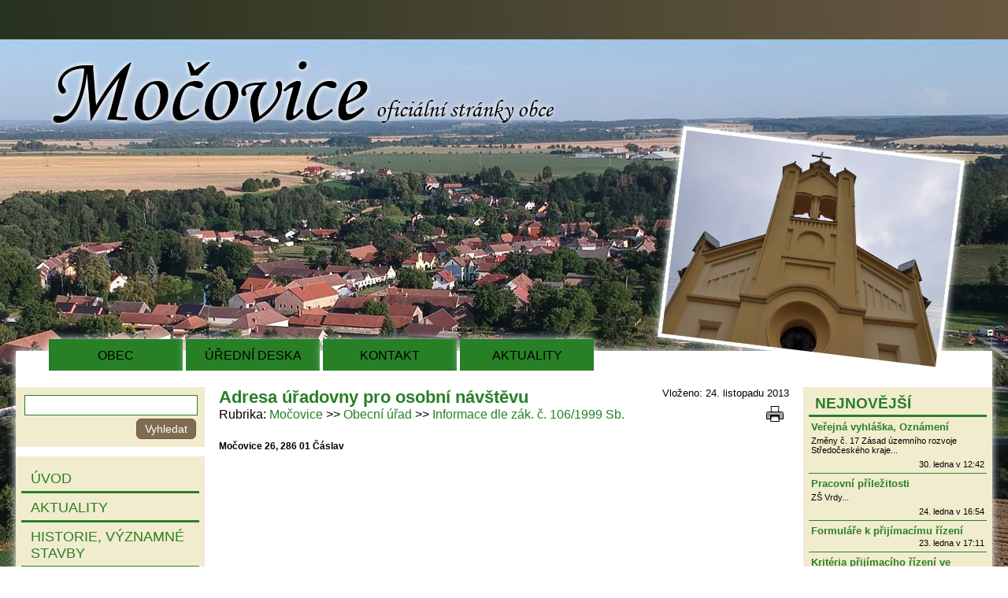

--- FILE ---
content_type: text/html; charset=utf-8
request_url: https://mocovice.cz/mocovice/obecni-urad/informace-dle-zak-c-106-1999-sb/adresa-uradovny-pro-osobni-navstevu/
body_size: 3942
content:
<!DOCTYPE html>
<html lang="cs-CZ">
	<head>
		<meta charset="utf-8">
		<title>Močovice - Obecní úřad - Informace dle zák. č. 106/1999 Sb. - Adresa úřadovny pro osobní návštěvu | Obec Močovice - oficiální stránky obce</title>
		
		<meta name="keywords" content="">
		<meta name="description" content="">
		<link rel="stylesheet" type="text/css" href="/_css/style.css?_=v1.4.0_mocovice" media="all">
		<!--[if lte IE 8 ]>
		<link rel="stylesheet" type="text/css" href="/_css/ie8.css?_=v1.4.0_mocovice" media="all">
		<![endif]-->
		<link rel="stylesheet" type="text/css" href="/_css/temp.css?_=1770093326_1249542698&amp;uri=%2Fmocovice%2Fobecni-urad%2Finformace-dle-zak-c-106-1999-sb%2Fadresa-uradovny-pro-osobni-navstevu%2F" media="all">
		<link rel="stylesheet" type="text/css" href="/_css/print.css?_=v1.4.0_mocovice" media="print">
		<!--[if lt IE 9]>
		<script src="/_js/jQuery1.js"></script>
		<![endif]-->
		<!--[if gte IE 9]><!-->
		<script src="/_js/jQuery2.js"></script>
		<!--<![endif]-->
		<!--[if lte IE 8 ]>
		<script src="/_js/ie8.js?_=v1.4.0_mocovice"></script>
		<![endif]-->
		<script src="/_js/scripts.js?_=v1.4.0_mocovice_cs-CZ"></script>
		
<link rel="stylesheet" type="text/css" href="/_css/responsive.css?_=v1.4.0_mocovice" media="all">
<script src="/_js/responsive.js?_=v1.4.0_mocovice_cs-CZ"></script>
<meta name="viewport" content="width=480">
		
		<script src="/_js/temp.js?_=1770093326_1249542698&amp;uri=%2Fmocovice%2Fobecni-urad%2Finformace-dle-zak-c-106-1999-sb%2Fadresa-uradovny-pro-osobni-navstevu%2F"></script>
		
	</head>
<body class="withLeftCol withRightCol">
<script>
	Support.run();
</script>
<div id="bodyContainer">
	
	<ul class="accessNavigation">
		<li><a href="#content-before" lang="cs-CZ">Přejít na obsah</a></li>
		<li><a href="#content-after" lang="cs-CZ">Přeskočit obsah</a></li>
	</ul>
	
	<div id="page">
		<header id="pageHeader">
	<div id="slideshowInHeader"></div>

	<h1 lang="cs-CZ">Obec Močovice - oficiální stránky obce</h1>
	<a href="/mocovice/mocovice/"></a>
	<button id="mobileMenu_button" lang="cs-CZ">Menu</button>
</header>
<div id="mobileMenu">
	<ul>
	<li class="">
	<a href="/mocovice/mocovice/" target="_self" title="" lang="cs">Úvod</a>

	
</li>
<li class="">
	<a href="/mocovice/aktuality/" target="_self" title="" lang="cs">Aktuality</a>

	
</li>
<li class="">
	<a href="/mocovice/historie-obce-a-vyznamne-stavby/" target="_self" title="" lang="cs">Historie, významné stavby</a>

	
</li>
<li class="menuItem_hasSubItems">
	<a href="/mocovice/rozvoj-obce/" target="_self" title="" lang="cs">Rozvoj obce</a>

	<ul>
	<li class="">
	<a href="/mocovice/rozvoj-obce/uzemni-plan/uzemni-plan-obce-mocovice/" target="_self" title="" lang="cs">Územní plán</a>

	
</li>
<li class="">
	<a href="https://sites.google.com/site/vizeobcemocovice/?=" target="_blank" title="[Nové okno]" lang="cs">Vize do budoucna</a>

	
</li>
<li class="">
	<a href="/mocovice/rozvoj-obce/zadosti-o-dotace/" target="_self" title="" lang="cs">Žádosti o dotace</a>

	
</li>

</ul>
</li>
<li class="menuItem_hasSubItems">
	<a href="/mocovice/obecni-urad/" target="_self" title="" lang="cs">Obecní úřad</a>

	<ul>
	<li class="">
	<a href="/mocovice/obecni-urad/informace-dle-zak-c-106-1999-sb/" target="_self" title="" lang="cs"> Informace 106/1999</a>

	
</li>
<li class="">
	<a href="/mocovice/obecni-urad/zakladni-informace/" target="_self" title="" lang="cs">Základní informace</a>

	
</li>
<li class="">
	<a href="/mocovice/obecni-urad/popis-uradu/" target="_self" title="" lang="cs">Popis úřadu</a>

	
</li>
<li class="">
	<a href="/mocovice/obecni-urad/poskytovani-informaci-prijem-podani/" target="_self" title="" lang="cs">Poskytované informace</a>

	
</li>
<li class="">
	<a href="http://mocovice.kh.cz/documents/1384719374.pdf?=&amp;l=j1%3F" target="_blank" title="[Nové okno]" lang="cs">Stížnosti - pravidla</a>

	
</li>
<li class="">
	<a href="/mocovice/obecni-urad/formulare/" target="_self" title="" lang="cs">Formuláře</a>

	
</li>
<li class="">
	<a href="/mocovice/obecni-urad/uredni-deska/" target="_self" title="" lang="cs">Úřední deska</a>

	
</li>
<li class="">
	<a href="/mocovice/obecni-urad/gdpr-obecne-narizeni-o-ochrane-osobnich-udaju/" target="_self" title="" lang="cs">GDPR</a>

	
</li>
<li class="">
	<a href="/mocovice/obecni-urad/kontakty/" target="_self" title="" lang="cs">Kontakty</a>

	
</li>
<li class="">
	<a href="/kontaktni-formular/" target="_self" title="" lang="cs">Napište nám</a>

	
</li>

</ul>
</li>
<li class="menuItem_hasSubItems">
	<a href="/mocovice/obec/" target="_self" title="" lang="cs">Obec</a>

	<ul>
	<li class="">
	<a href="/mocovice/obec/zastupitelstvo-obce/" target="_self" title="" lang="cs">Obecní zastupitelstvo</a>

	
</li>
<li class="">
	<a href="/mocovice/obec/zapisy-ze-zasedani-obecniho-zastupitelstva/" target="_self" title="" lang="cs">Zápisy ze zasedání OZ</a>

	
</li>
<li class="">
	<a href="/mocovice/obec/usneseni-obecniho-zastupitelstva/" target="_self" title="" lang="cs">Usnesení OZ</a>

	
</li>
<li class="">
	<a href="/mocovice/obec/hospodareni-obce/" target="_self" title="" lang="cs">Hospodaření obce</a>

	
</li>
<li class="">
	<a href="/mocovice/obecni-urad/uredni-deska/vyhlasky/" target="_self" title="" lang="cs">Obecní vyhlášky</a>

	
</li>
<li class="">
	<a href="http://www.edpp.cz/dpp/mocovice?=" target="_blank" title="[Nové okno]" lang="cs">Povodňový plán</a>

	
</li>

</ul>
</li>
<li class="">
	<a href="/mocovice/mocovicky-ctvrtletnik/" target="_self" title="" lang="cs">Močovický čtvrtletník</a>

	
</li>
<li class="menuItem_hasSubItems">
	<a href="/mocovice/obec/materska-skola/" target="_self" title="" lang="cs">Mateřská škola</a>

	<ul>
	<li class="">
	<a href="/mocovice/obec/materska-skola/dokumenty-ms/" target="_self" title="" lang="cs">Dokumenty MŠ</a>

	
</li>
<li class="">
	<a href="/mocovice/obec/materska-skola/aktuality-ms/" target="_self" title="" lang="cs">Aktuality MŠ</a>

	
</li>
<li class="">
	<a href="/mocovice/obec/materska-skola/kontakty/" target="_self" title="" lang="cs">Kontakty</a>

	
</li>
<li class="">
	<a href="/mocovice/obec/materska-skola/obecne-informace/" target="_self" title="" lang="cs">Obecné informace</a>

	
</li>
<li class="">
	<a href="/mocovice/obec/materska-skola/informace-pro-rodice/" target="_self" title="" lang="cs">Informace pro rodiče</a>

	
</li>
<li class="">
	<a href="/mocovice/obec/materska-skola/prijimaci-rizeni/" target="_self" title="" lang="cs">Přijímací řízení</a>

	
</li>
<li class="">
	<a href="/mocovice/obec/materska-skola/rozpocty-ms/" target="_self" title="" lang="cs">Rozpočty MŠ</a>

	
</li>

</ul>
</li>
<li class="">
	<a href="/mocovice/obec/obecni-knihovna/" target="_self" title="" lang="cs">Obecní knihovna</a>

	
</li>
<li class="menuItem_hasSubItems">
	<a href="/mocovice/obec/spolky-a-sdruzeni/" target="_self" title="" lang="cs">Spolky a sdružení</a>

	<ul>
	<li class="">
	<a href="/mocovice/obec/spolky-a-sdruzeni/sdh/" target="_self" title="" lang="cs">SDH</a>

	
</li>
<li class="">
	<a href="/mocovice/obec/spolky-a-sdruzeni/tj-sokol/" target="_self" title="" lang="cs">TJ SOKOL</a>

	
</li>
<li class="">
	<a href="/mocovice/obec/spolky-a-sdruzeni/myslivecke-sdruzeni/" target="_self" title="" lang="cs">Myslivecký spolek</a>

	
</li>

</ul>
</li>
<li class="">
	<a href="/mocovice/obec/firmy-a-sluzby/" target="_self" title="" lang="cs">Firmy a služby</a>

	
</li>
<li class="">
	<a href="/mocovice/verejne-pohrebiste/" target="_self" title="" lang="cs">Veřejné pohřebiště</a>

	
</li>
<li class="">
	<a href="/mocovice/obec/fotogalerie/" target="_self" title="" lang="cs">Fotogalerie</a>

	
</li>
<li class="">
	<a href="/mocovice/obec/poloha-na-mape/" target="_self" title="" lang="cs">Mapa</a>

	
</li>
<li class="">
	<a href="/mocovice/odkazy/" target="_self" title="" lang="cs">Odkazy</a>

	
</li>

</ul>
	<div class="clear"></div>
</div>

		<div id="page_box">
			<div id="horizontalMenu">
	<ul>
	<li class="">
	<a href="/mocovice/obec/" target="_self" title="" lang="cs">Obec</a>

	
</li>
<li class="">
	<a href="/mocovice/obecni-urad/uredni-deska/" target="_self" title="" lang="cs">Úřední deska</a>

	
</li>
<li class="">
	<a href="/mocovice/obecni-urad/kontakty/" target="_self" title="" lang="cs">Kontakt</a>

	
</li>
<li class="">
	<a href="/mocovice/aktuality/" target="_self" title="" lang="cs">Aktuality</a>

	
</li>

</ul>
	<div class="clear"></div>
</div>
			<div id="cols">
				<section id="content">
	<a id="content-before" class="anchor"></a>
	<div id="alerts">
	<div id="alert_noscript" class="alert alert_warning">
		<p lang="cs-CZ">Bez povoleného JavaScriptu není tento web plně funkční!</p>
	</div>
	<script>
		$("#alert_noscript").remove();
	</script>
</div>
	
	<div class="userPage_classic">
	<div class="userPageTitleAndPath">
		<h2 lang="cs-CZ">Adresa úřadovny pro osobní návštěvu</h2>
		<nav class="path">
	<p lang="cs-CZ">Rubrika</p>
	<ul>
		<li lang="cs-CZ"><a href="/mocovice/">Močovice</a></li>
<li lang="cs-CZ"><a href="/mocovice/obecni-urad/">Obecní úřad</a></li>
<li lang="cs-CZ"><a href="/mocovice/obecni-urad/informace-dle-zak-c-106-1999-sb/">Informace dle zák. č. 106/1999 Sb.</a></li>

	</ul>
</nav>
		
	</div>
	<div class="userPage_info">
		<p>Vloženo: 24. listopadu 2013</p>
		
	</div>
	<ul class="iconHorizontalMenu userPage_actions">
	<li><a href="javascript:window.print()" class="iconItem icon_print iconItem_onlyTooltip" lang="cs-CZ" title="Tisk"></a></li>

</ul>

	<div class="clear"></div>
	<ul class="iconHorizontalMenu">
	
</ul>
	
	<div class="userPage_perex" lang="cs-CZ">
	<p>
	<span style="font-size: 12px;">Močovice 26, 286 01 Č&aacute;slav</span></p>

</div>
	
	
	<div class="clear"></div>
	
	
	
</div>

	
	<a id="content-after" class="anchor"></a>
</section>

						<aside id="leftCol">
	<div class="module">
	
	<div class="module_content">
		<form action="/_search" method="get" class="module_search">
	<input type="search" name="query">
	<input type="submit" lang="cs-CZ" value="Vyhledat">
</form>
	</div>
</div>
<div class="module">
	
	<div class="module_content">
		<div class="module_menu menuMode_click ">
	<ul>
	<li class="">
	<a href="/mocovice/mocovice/" target="_self" title="" lang="cs">Úvod</a>

	
</li>
<li class="">
	<a href="/mocovice/aktuality/" target="_self" title="" lang="cs">Aktuality</a>

	
</li>
<li class="">
	<a href="/mocovice/historie-obce-a-vyznamne-stavby/" target="_self" title="" lang="cs">Historie, významné stavby</a>

	
</li>
<li class="menuItem_hasSubItems">
	<a href="/mocovice/rozvoj-obce/" target="_self" title="" lang="cs">Rozvoj obce</a>

	
</li>
<li class="menuItem_hasSubItems">
	<a href="/mocovice/obecni-urad/" target="_self" title="" lang="cs">Obecní úřad</a>

	
</li>
<li class="menuItem_hasSubItems">
	<a href="/mocovice/obec/" target="_self" title="" lang="cs">Obec</a>

	
</li>
<li class="">
	<a href="/mocovice/mocovicky-ctvrtletnik/" target="_self" title="" lang="cs">Močovický čtvrtletník</a>

	
</li>
<li class="menuItem_hasSubItems">
	<a href="/mocovice/obec/materska-skola/" target="_self" title="" lang="cs">Mateřská škola</a>

	
</li>
<li class="">
	<a href="/mocovice/obec/obecni-knihovna/" target="_self" title="" lang="cs">Obecní knihovna</a>

	
</li>
<li class="menuItem_hasSubItems">
	<a href="/mocovice/obec/spolky-a-sdruzeni/" target="_self" title="" lang="cs">Spolky a sdružení</a>

	
</li>
<li class="">
	<a href="/mocovice/obec/firmy-a-sluzby/" target="_self" title="" lang="cs">Firmy a služby</a>

	
</li>
<li class="">
	<a href="/mocovice/verejne-pohrebiste/" target="_self" title="" lang="cs">Veřejné pohřebiště</a>

	
</li>
<li class="">
	<a href="/mocovice/obec/fotogalerie/" target="_self" title="" lang="cs">Fotogalerie</a>

	
</li>
<li class="">
	<a href="/mocovice/obec/poloha-na-mape/" target="_self" title="" lang="cs">Mapa</a>

	
</li>
<li class="">
	<a href="/mocovice/odkazy/" target="_self" title="" lang="cs">Odkazy</a>

	
</li>

</ul>
</div>
	</div>
</div>
<div class="module">
	
	<div class="module_content">
		<div class="module_own" lang="cs">
	<center>
<div style="width:140px;height:140px;background-color: #1e2902; padding-top: 10px" id="overena-firma"><a href="http://www.idatabaze.cz/firma/68996-obec-mocovice-obecni-urad/" target="_blank" style="height:90px;display:block;" title="Obec Močovice - obecní úřad - idatabaze.cz"><img src="http://files.netorg.cz/stamp/id_i/idatabaze130-gray-p1.png" alt="Obec Močovice - obecní úřad - idatabaze.cz" style="margin:0;padding:0;border:0;"></a><a href="http://www.idatabaze.cz/katalog/urady-instituce/mestske-obecni-urady/" target="_blank" style="height:40px;display:block;" title="Městské, obecní úřady - idatabaze.cz"><img src="http://files.netorg.cz/stamp/id_i/idatabaze130-gray-p2.png" alt="Městské, obecní úřady - idatabaze.cz" style="margin:0;padding:0;border:0;"></a></div>
</center>
	<div class="clear"></div>
</div>
	</div>
</div>

</aside>
						<aside id="rightCol">
	<div class="module">
	<h2 lang="cs">Nejnovější</h2>
	<div class="module_content">
		<div class="newestUserPages">
	<section class="newestUserPage">
	<h3 lang="cs-CZ"><a href="/mocovice/obecni-urad/uredni-deska/verejna-vyhlaska-oznameni/">Veřejná vyhláška, Oznámení</a></h3>
	<p class="newestUserPage_perex" lang="cs-CZ">Změny č. 17 Z&aacute;sad &uacute;zemn&iacute;ho rozvoje Středočesk&eacute;ho kraje</p>

	<p class="newestUserPage_date">30. ledna v 12:42</p>
	<div class="clear"></div>
</section><section class="newestUserPage">
	<h3 lang="cs-CZ"><a href="/mocovice/obecni-urad/uredni-deska/pracovni-prilezitosti/">Pracovní příležitosti</a></h3>
	<p class="newestUserPage_perex" lang="cs-CZ">Z&Scaron; Vrdy</p>

	<p class="newestUserPage_date">24. ledna v 16:54</p>
	<div class="clear"></div>
</section><section class="newestUserPage">
	<h3 lang="cs-CZ"><a href="/mocovice/obec/materska-skola/prijimaci-rizeni/formulare-k-prijimacimu-rizeni/">Formuláře k přijímacímu řízení</a></h3>
	
	<p class="newestUserPage_date">23. ledna v 17:11</p>
	<div class="clear"></div>
</section><section class="newestUserPage">
	<h3 lang="cs-CZ"><a href="/mocovice/obec/materska-skola/prijimaci-rizeni/kriteria-prijimaciho-rizeni-ve-skolnim-roce-2026-2027/">Kritéria přijímacího řízení ve školním roce 2026/2027</a></h3>
	
	<p class="newestUserPage_date">23. ledna v 17:09</p>
	<div class="clear"></div>
</section><section class="newestUserPage">
	<h3 lang="cs-CZ"><a href="/mocovice/obec/materska-skola/prijimaci-rizeni/zapis-do-materske-skoly-mocovice-pro-skolni-rok-2026-2027/">Zápis do Mateřské školy Močovice pro školní rok 2026/2027</a></h3>
	
	<p class="newestUserPage_date">23. ledna v 17:07</p>
	<div class="clear"></div>
</section><section class="newestUserPage">
	<h3 lang="cs-CZ"><a href="https://mocovice.cz/mocovice/obecni-urad/uredni-deska/Veřejnoprávní smlouvy /povinné zveřejnění/">Veřejnoprávní smlouvy /povinné zveřejnění/</a></h3>
	
	<p class="newestUserPage_date"> 6. září 2021 v 11:12</p>
	<div class="clear"></div>
</section>
</div>
	</div>
</div>
<div class="module">
	
	<div class="module_content">
		<div class="module_own" lang="cs">
	<p style="text-align: center;"><a class="noBlank" href="http://www.meucaslav.cz" target="_blank"><img alt="" src="/gallery/ib1385400047.png" style="margin: 4px 0;" /></a></p>

<p style="text-align: center;"><a class="noBlank" href="http://www.kutnahora.cz" target="_blank"><img alt="" src="/gallery/ib1385400763.png" style="margin: 4px 0;" /></a></p>

<p style="text-align: center;"><a class="noBlank" href="http://www.caslavsko.net/" target="_blank"><img alt="" src="/gallery/ib1385400223.png" style="margin: 4px 0;" /></a></p>

<p style="text-align: center;"><a class="noBlank" href="http://www.nemcaslav.cz" target="_blank"><img alt="" src="/gallery/ib1385400426.png" style="margin: 4px 0;" /></a></p>

<p style="text-align: center;"><a class="noBlank" href="http://www.lipaprovenkov.cz" target="_blank"><img alt="" src="/gallery/ib1385416196.png" style="margin: 4px 0;" /></a></p>

<p style="text-align: center;"><a class="noBlank" href="http://www.sdhmocovice.estranky.cz" target="_blank"><img alt="" src="/gallery/ib1393348144.png" style="margin: 4px 0;" /></a></p>

<p style="text-align: center;"><a class="noBlank" href="http://www.edpp.cz" target="_blank"><img alt="" src="/gallery/ib1393348238.gif" style="margin: 4px 0;" /></a></p>

<p style="text-align: center;"><a href="https://mocovice.munipolis.cz/" target="_blank"><img alt="1.png" src="/1.png" style="width: 180px; height: 74px;" /></a></p>

	<div class="clear"></div>
</div>
	</div>
</div>

</aside>
					</div>
					<div id="footerModules">
	<div class="module">
	
	<div class="module_content">
		<div class="module_own" lang="cs">
	<table style="width: 70%; margin: 0 auto;"><thead><tr><th style="text-align: left;">Základní informace o obci:</th><th style="text-align: left;">Úřední hodiny</th><th style="text-align: left;">Statistické údaje</th></tr></thead><tbody><tr><td>text</td><td>text</td><td>text</td></tr></tbody></table>
	<div class="clear"></div>
</div>
	</div>
</div>

	<div class="clear"></div>
</div>
					<footer>
	<div id="footer_inner">
		<div class="footerContent" lang="cs-CZ">
			<p><a href="http://www.kutnahora.info">KutnaHora.INFO, region na Internetu</a></p>

		</div>
		<p class="lastUpdate" lang="cs-CZ">Poslední změna na webu: 30. ledna v 12:42</p>
		<div class="footerLinks">
			
			<ul>
	<li class="menuItem_desktopOnly">
	<a href="/_login?afterLogin=%2Fmocovice%2Fobecni-urad%2Finformace-dle-zak-c-106-1999-sb%2Fadresa-uradovny-pro-osobni-navstevu%2F" target="_self" title="" lang="cs">Přihlásit se</a>

	
</li>
<li class="">
	<a href="/_cookies" target="_self" title="" lang="cs">Využívání cookies</a>

	
</li>
<li class="">
	<a href="/prohlaseni-o-pristupnosti/" target="_self" title="" lang="cs">Prohlášení o přístupnosti</a>

	
</li>

</ul>
		</div>
		<p class="poweredBy" lang="cs-CZ">Běží na publikačním systému <b>NewCMS</b> </p>
		<div class="clear"></div>
	</div>
</footer>

				</div>
			</div>
			
			
			
		</div>
	</body>
</html>

--- FILE ---
content_type: text/css; charset=utf-8
request_url: https://mocovice.cz/_css/style.css?_=v1.4.0_mocovice
body_size: 7036
content:




























































































body, input, textarea, button, select
{
	font-family: sans-serif;
	font-size: 16px;
	padding: 0;
	margin: 0;
}

*
{
	box-sizing: border-box;
	word-wrap: break-word;
	-webkit-text-size-adjust: none;
	-moz-text-size-adjust: none;
	-ms-text-size-adjust: none;
}

body
{
	min-width: 760px;
	color: black;
}
body.withTopToolbar
{
	padding-top: 62px;
}
body.withLeftCol, body.leftColHidden
{
	min-width: 1000px;
}
body.withRightCol, body.rightColHidden
{
	min-width: 1000px;
}
body.withLeftCol.withRightCol,
body.leftColHidden.withRightCol,
body.withLeftCol.rightColHidden,
body.leftColHidden.rightColHidden
{
	min-width: 1240px;
}

.clear
{
	clear: both !important;
	float: none !important;
	height: 0 !important;
	padding: 0 !important;
	opacity: 0 !important;
	list-style: none !important;
}

p, ul
{
	margin: 4px 0;
}

a, .a
{
	color: #278026;
	text-decoration: none;
	cursor: pointer;
}
a:hover, .a:hover, input.a:not(:disabled):hover, button:not(:disabled).a:hover
{
	color: #278026;
	text-decoration: underline;
}

.linkBlankMarked a[target=_blank]::after
{
	content: "\00a0";
	display: inline-block;
	width: 11px;
	height: 11px;
	margin-left: 3px;
	line-height: 11px;
	font-size: 11px;
	vertical-align: text-top;
	background: right top url(/_img/base/targetBlank.svg?color=%23278026) no-repeat;
	background-size: 100% 100%;
}
.linkBlankMarked.noSvg a[target=_blank]::after
{
	background-image: url(/_img/base/targetBlank.png?color=%23278026);
}
.linkBlankMarked .noBlank a[target=_blank]::after, a[target=_blank].noBlank::after
{
	display: none;
}

img, iframe
{
	border: none;
}

.anchor, a[name]:not([href])
{
	position: relative;
	top: -8px;
	display: block;
}
body.withTopToolbar .anchor, body a[name]:not([href])
{
	top: -44px;
}

#bodyContainer
{
	max-width: 100%;
	padding: 26px 0px 72px;
	overflow: hidden;
}

.accessNavigation
{
	position: absolute;
	left: -1000000px;
}

body
{
	background: linear-gradient(to right, #182917 -1000px, #182917 calc(50% - 915px), #7A624B calc(50% + 980px), #7A624B calc(100% + 1000px));
}
#bodyContainer
{
	background: center 50px url(/_img/mocovice/background.jpg) no-repeat;
}

input[type=text], input[type=email], input[type=password], input[type=number], input[type=search], textarea, select
{
	margin: 0 1px;
	padding: 2px 5px;
	border: 1px solid #278026;
	color: #278026;
	background-color: white;
	width: 200px;
	min-height: 26px;
	line-height: 1;
	vertical-align: middle;
	overflow: visible;
}

select
{
	padding: 0;
	cursor: pointer;
}
select > option
{
	cursor: pointer;
	padding: 2px 5px;
	min-height: 26px;
}

input[type=text]:disabled, input[type=email]:disabled, input[type=password]:disabled, input[type=number]:disabled, input[type=search]:disabled, textarea:disabled, select:disabled
{
	border-color: #666;
	color: #666;
	background: #F8F8F8;
}
input[type=text][readonly], textarea[readonly]
{
	border-color: transparent;
	background: transparent;
	padding: 2px 0;
	color: black;
	outline: none;
}

input[type=number]::-webkit-inner-spin-button, input[type=number]::-webkit-outer-spin-button
{
	position: relative;
	left: 5px;
}
input[type=button], input[type=submit], button, a.button, a.submit
{
	border: 1px solid #278026;
	background-color: #309D2F;
	color: white;
	text-decoration: none;
	font-size: 87.5%;
	cursor: pointer;
	padding: 4px 10px;
	margin: 0 1px;
	border-radius: 6px;
	vertical-align: middle;
}
input[type=button].submit, input[type=submit], button.submit, a.submit
{
	border-color: #6B5943;
	background-color: #816B51;
	color: white;
}
input[type=button]:not(:disabled):hover, input[type=submit]:not(:disabled):hover, button:not(:disabled):hover, a.button:hover
{
	border-color: #309D2F;
	background-color: #38B937;
	color: white;
}
input[type=button].submit:not(:disabled):hover, input[type=submit]:not(:disabled):hover, button.submit:not(:disabled):hover, a.submit:hover
{
	border-color: #816B51;
	background-color: #9A8060;
	color: white;
}
input[type=button]:disabled, input[type=submit]:disabled, button:disabled
{
	border-color: #BBB;
	color: #666;
	background-color: #DDD;
	cursor: default;
}
.alert
{
	margin: 7px 4px;
	padding: 7px 12px;
	border: 1px solid black;
	background: white;
	overflow: hidden;
	text-align: left;
}
.alert_info
{
	border-color: #07F;
	background: #CDF;
}
.alert_warning
{
	border-color: #880;
	background: #FF8;
}
.alert_success
{
	border-color: #0A0;
	background: #BEB;
}
.alert_error
{
	border-color: red;
	background: #FBB;
}

button.alert_close, button.alert_close:hover
{
	border: none;
	background: none;
	padding: 0;
	float: right;
	margin: -1px -6px -1px 0;
	font-size: 0;
	line-height: 0;
}

button.alert_close::after
{
	content: "";
	display: block;
	width: 19px;
	height: 19px;
	border-radius: 10px;
	background: #309D2F url(/_img/base/close.svg?color=white) no-repeat center center;
}
button.alert_close:hover::after
{
	background-color: #38B937;
}

.noSvg button.alert_close::after
{
	display: block;
	content: "x";
	text-align: center;
	width: 20px;
	height: 20px;
	line-height: 20px;
	font-size: 16px;
	font-weight: bold;
	background: #309D2F;
	color: white;
}
.noSvg button.alert_close:hover::after
{
	background: #38B937;
}

.alert p
{
	margin: 0;
}
.topToolbar
{
	background-color: #C8EFC8;
	position: fixed;
	left: 0;
	top: 0;
	z-index: 2;
	width: 100%;
	height: 36px;
	padding: 2px 16px;
	white-space: nowrap;
	box-shadow: 0 0 5px #278026;
	overflow: hidden;
}

.topToolbar_login
{
	float: right;
}
.topToolbar_login > p
{
	display: inline-block;
	line-height: 32px;
	margin: 0 0 0 16px;
}

.topToolbar_login_hiddenButton
{
	padding: 6px;
}
.topToolbar_login_hiddenButton::after
{
	display: inline-block;
	content: "";
	width: 7px;
	height: 7px;
	border: 1px solid #278026;
}
.topToolbar_login_hiddenButton:hover::after
{
	background-color: #278026;
}
#euFuckingCookies_toolbar
{
	position: fixed;
	left: 0;
	bottom: 0;
	width: 100%;
	padding: 5px;
	background-color: #C8EFC8;
	box-shadow: 0 0 5px #278026;
	text-align: center;
	z-index: 1000000;
}
#euFuckingCookies_toolbar p
{
	display: inline-block;
}
#euFuckingCookies_toolbar .euFuckingCookies_toolbar_text
{
	margin-right: 16px;
	min-width: 400px;
	text-align: left;
}
#euFuckingCookies_toolbar .euFuckingCookies_toolbar_buttons a
{
	margin-left: 10px;
}

#euFuckingCookies_pageContent
{
	margin-top: 10px;
}

#content #euFuckingCookies_pageSystemContent h3
{
	font-size: 110%;
	margin-top: 10px;
}

#euFuckingCookies_form
{
	margin: 30px 0 40px;
	text-align: center;
}
#pageHeader
{
	position: relative;
	height: 420px;
	background-size: 100% 100%;
}
#pageHeader h1
{
	margin: 0;
	position: absolute;
	left: 45px;
	top: 50px;
	width: 640px;
	height: 82px;
	background: url(/_img/mocovice/title.png);
	text-indent: -99999px;
}
#pageHeader a
{
	position: absolute;
	left: 0;
	top: 0;
	width: 100%;
	height: 100%;
}
#slideshowInHeader
{
	position: absolute;
	right: 50px;
	bottom: -5px;
	width: 360px;
	height: 270px;
	border: 5px solid white;
	box-shadow: 0 0 10px white;
	transform: rotate(7deg);
	z-index: 2;
}
#slideshowInHeader .slideshow_image
{
	position: absolute;
	left: 0;
	top: 0;
	width: 100%;
	height: 100%;
}
#slideshowInHeader .slideshow_image
{
	background-color: white;
	background-position: center center;
	background-repeat: no-repeat;
	background-size: 100% 100%;
	border-width: 0;
}

#horizontalMenu
{
	position: relative;
	height: 30px;
}
#horizontalMenu ul
{
	position: absolute;
	top: -15px;
	left: 40px;
	display: block;
	margin: 0;
	padding: 0;
}
#horizontalMenu ul li
{
	display: block;
	position: relative;
}
#horizontalMenu > ul > li
{
	float: left;
}
#horizontalMenu ul li a, #horizontalMenu ul li span
{
	display: block;
	padding: 12px 0 10px;
	color: black;
	text-decoration: none;
	background-color: #278026;
	box-shadow: 0 0 10px white;
	text-transform: uppercase;
	text-align: center;
	width: 170px;
	margin: 0 2px;
}
#horizontalMenu ul li a:hover
{
	background-color: #55AB54;
}
.linkBlankMarked #horizontalMenu ul li a[target=_blank]::after
{
	margin-left: 4px;
	background-image: url(/_img/base/targetBlank.svg?color=black);
}
#horizontalMenu ul li span
{
	cursor: default;
}
#horizontalMenu ul ul
{
	display: none;
}
#page
{
	position: relative;
	width: 760px;
	margin: 0 auto;
}
body.withLeftCol #page, body.leftColHidden #page
{
	width: 1000px;
}
body.withRightCol #page, body.rightColHidden #page
{
	width: 1000px;
}
body.withLeftCol.withRightCol #page,
body.leftColHidden.withRightCol #page,
body.withLeftCol.rightColHidden #page,
body.leftColHidden.rightColHidden #page
{
	width: 1240px;
}

#page_box
{
	position: relative;
	box-shadow: 0 0 10px white;
	background: white;
}
#content
{
	width: 760px;
	display: table-cell;
	padding: 16px 18px;
	background: white;
}
body.withLeftCol #content
{
	position: relative;
	left: 240px;
}
body.leftColHidden #content
{
	width: 1000px;
	min-width: 1000px; /* because WTF in FF and IE/Edge */
}
body.rightColHidden #content
{
	width: 1000px;
	min-width: 1000px; /* because WTF in FF and IE/Edge */
}
body.leftColHidden.rightColHidden #content
{
	width: 1240px;
}
#content h2
{
	margin: 0;
	font-size: 140%;
}
#content h2, #content h2 a
{
	color: #278026;
}
#content h3
{
	margin: 7px 0 0;
	font-size: 130%;
}
#content h3, #content h3 a
{
	color: #278026;
}
#content h4
{
	margin: 7px 0 0;
	font-size: 120%;
}
#content h4, #content h4 a
{
	color: #278026;
}
#content h5
{
	margin: 6px 0 0;
	font-size: 110%;
}
#content h5, #content h5 a
{
	color: #278026;
}
#content h6
{
	margin: 6px 0 0;
	font-size: 105%;
}
#content h6, #content h6 a
{
	color: #278026;
}

#content h3:first-child, #content h4:first-child, #content h5:first-child, #content h6:first-child
{
	margin-top: 0;
}

#content hr
{
	border-top: 2px solid #278026;
	border-bottom: none;
	margin: 16px 7px;
}
nav.path > ul
{
	margin: 0;
	padding: 0;
}
nav.path > p, nav.path > ul, nav.path > ul > li
{
	display: inline;
	margin: 0;
}
nav.path > p::after
{
	content: ':';
}
nav.path > ul > li:not(:first-child)::before
{
	content: ' >> ';
}
.userPageTitleAndPath
{
	float: left;
}

.userPage_info
{
	float: right;
	font-size: 80%;
	text-align: right;
}
.userPage_info p
{
	display: inline;
	margin: 0;
}
.userPage_info p + p::before
{
	content: ", ";
}
.userPage_info .userPage_views
{
	display: block;
}
.userPage_info .userPage_views::before
{
	content: "";
}

.userPage_actions
{
	float: right;
	clear: right;
}

.userPage_authors
{
	margin: 0;
	padding: 0;
}
.userPage_authors li
{
	display: inline;
	font-weight: bold;
	font-size: 90%;
}
.userPage_authors li + li::before
{
	content: ", ";
}

.userPage_links
{
	border: 1px dotted black;
	padding: 12px 32px 12px 48px;
	margin: 7px 0;
}
.userPage_links li
{
	list-style: disc outside;
	padding: 3px 24px 3px 0;
	width: 50%;
	float: left;
}
.userPage_links li:nth-child(odd)
{
	clear: left;
}

.userPage_image_left, .userPage_image_right
{
	margin: 5px 0;
	max-width: 320px;
	max-height: 240px;
}
.userPage_image_left
{
	float: left;
	margin-right: 5px;
}
.userPage_image_right
{
	float: right;
	margin-left: 5px;
}

.userPage_perex
{
	margin: 12px 0;
	font-weight: bold;
}
.userPage_content
{
	margin: 10px 0 16px;
}
.userPage_perex p, .userPage_content p, .userPage_child_perex p
{
	margin: 4px 0;
}
.userPage_content h3, .userPage_content h4, .userPage_content h5, .userPage_content h6
{
	text-indent: 7px;
}

.userPage_attachments
{
	margin: 0 0 16px;
	padding: 0;
	list-style-type: none;
}

.userPage_colContent, .userPage_colOther
{
	width: 50%;
}
.userPage_contentLeft .userPage_colContent, .userPage_contentRight .userPage_colOther
{
	float: left;
	clear: left;
}
.userPage_contentLeft .userPage_colOther, .userPage_contentRight .userPage_colContent
{
	float: right;
	clear: right;
}
.userPage_contentLeft .userPage_colContent
{
	padding-right: 16px;
}
.userPage_contentRight .userPage_colContent
{
	padding-left: 16px;
}
.userPage_colContent .userPage_content
{
	margin-top: 0;
}
.userPage_colOther .userPageTitleAndPath, .userPage_colOther .userPage_info
{
	float: none;
	text-align: left;
}
.userPage_colOther .userPage_links li
{
	width: auto;
	float: none;
}

.userPage_children > .pagination
{
	float: left;
	margin: 10px 4px;
}
.userPage_children > .pagination a, .userPage_children > .pagination b
{
	display: inline-block;
	margin: -2px;
	padding: 2px 6px;
}

.userPage_children > .userPage_children_archiveLink
{
	float: left;
	margin: 10px 4px;
}
.userPage_children > .pagination + .userPage_children_archiveLink
{
	margin-left: 16px;
}

.userPage_archiveLinkOnly
{
	margin-top: 16px;
}

.userPage_children > .iconHorizontalMenu
{
	float: right;
}

.userPage_children_classic .userPage_child
{
	margin: 6px 0;
	border: 1px dotted black;
	padding: 8px 12px;
}
.userPage_children_classic .userPage_child_inactive,
.userPage_children_titlesOnly .userPage_child_inactive
{
	opacity: 0.5;
}

#content .userPage_children_classic .userPage_child > h3
{
	margin-top: 2px;
}

.userPage_child_image_left, .userPage_child_image_right
{
	display: block;
	margin: 5px 0;
}
.userPage_child_image_left
{
	float: left;
	margin-right: 10px;
}
.userPage_child_image_right
{
	float: right;
	margin-left: 10px;
}
.userPage_child_image_left img, .userPage_child_image_right img
{
	max-width: 160px;
	max-height: 120px;
}

.userPage_children_titlePathAndDate .userPage_child_dateFrom
{
	float: right;
	margin-left: 8px;
}

.userPage_children_classic .userPage_child_info,
.userPage_children_officialDesk .userPage_child_info
{
	font-size: 80%;
}
.userPage_children_classic .userPage_child_info
{
	margin-bottom: 7px;
}
.userPage_children_classic .userPage_child_info p,
.userPage_children_officialDesk .userPage_child_info p
{
	display: inline;
}
.userPage_children_classic .userPage_child_info p + p::before,
.userPage_children_officialDesk .userPage_child_info p + p::before
{
	content: ", ";
}
.userPage_children_classic .userPage_child_author,
.userPage_children_officialDesk .userPage_child_author
{
	font-weight: bold;
}

.userPage_children_classic .path,
.userPage_children_officialDesk .path
{
	margin: 2px 0 3px;
	font-size: 90%;
}

.userPage_children_titlesOnly
{
	margin: 20px 0;
}
.userPage_children_titlesOnly h3
{
	margin: 7px 0;
}

.userPage_children_titlePathAndDate .userPage_child
{
	border-top: 1px solid #278026;
	border-bottom: 1px solid #278026;
	margin-bottom: -1px;
	padding: 6px 4px;
}
#content .userPage_children_titlePathAndDate h3
{
	margin-top: 0;
}
.userPage_children_titlePathAndDate .path
{
	margin-top: 3px;
}

.userPage_children_officialDesk > table
{
	width: 100%;
	border-collapse: collapse;
}
#content .userPage_children_officialDesk > table h3
{
	font-size: 110%;
}
.userPage_children_officialDesk > table > thead th,
.userPage_children_officialDesk > table > tbody > tr > td
{
	padding: 6px 8px;
	text-align: center;
}
.userPage_children_officialDesk > table > thead th:first-child,
.userPage_children_officialDesk > table > tbody > tr > td:first-child
{
	text-align: left;
}
.userPage_children_officialDesk > table > tbody > tr
{
	background: white;
}
.userPage_children_officialDesk > table > tbody > tr:nth-child(odd)
{
	background: #EEE;
}
.userPage_children_officialDesk > table > tbody > tr.userPage_child_inactive > td
{
	opacity: 0.4;
}

.userPage_child .iconHorizontalMenu
{
	margin: 0;
}
.userPage_children_classic .userPage_child .iconHorizontalMenu
{
	margin-top: -5px;
}
.userPage_children_titlesOnly .userPage_child .iconHorizontalMenu
{
	margin-top: -5px;
	margin-bottom: 6px;
}

.userPage_children_grid .userPage_children_container
{
	margin: 0 2px;
}
.userPage_children_grid .userPage_child
{
	float: left;
	width: 168px;
	margin: 4px 6px;
}
.userPage_children_grid .userPage_child .iconHorizontalMenu
{
	margin-top: 6px;
	text-align: center;
}
.userPage_children_grid::after, .userPage_children_grid .userPage_child_delimiter:nth-child(8n)
{
	content: "";
	display: block;
	clear: left;
}
.userPage_children_grid .iconHorizontalMenu
{
	clear: both;
}
.userPage_child_grid
{
	display: block;
	border: 4px solid #C8EFC8;
	background: #C8EFC8;
}
.userPage_child_grid:hover
{
	border-color: #F2ECCE;
	background-color: #F2ECCE;
	text-decoration: none;
}
.userPage_child_gridImage
{
	width: 160px;
	height: 120px;
	line-height: 120px;
	text-align: center;
	vertical-align: middle;
	cursor: pointer;
	position: relative;
}
.userPage_child_gridImage::before
{
	content: "?";
	display: block;
	width: 100%;
	font-size: 200%;
	text-align: center;
	position: absolute;
}
.userPage_child_grid img
{
	min-width: 30px;
	min-height: 30px;
	max-width: 160px;
	max-height: 120px;
	vertical-align: middle;
	position: relative;
	top: -1px;
}
#content .userPage_child_grid h3
{
	font-weight: normal;
	font-size: 100%;
	text-align: center;
	margin: 8px 4px 4px;
}

#content .userPage_colOther .userPage_children h3
{
	font-size: 100%;
}
#content .userPage_colOther .userPage_children .path
{
	font-size: 85%;
}
.userPage_colOther .userPage_child_dateFrom
{
	font-size: 90%;
}

.archive_noChildren
{
	margin-top: 16px;
	font-style: italic;
}

.gallery_miniature
{
	width: 100px;
	height: 75px;
	line-height: 75px;
	text-align: center;
	vertical-align: middle;
	background: #C8EFC8;
}
.gallery_miniature img
{
	max-width: 100px;
	max-height: 75px;
	vertical-align: middle;
	position: relative;
	top: -1px;
}

.userPage_gallery
{
	margin: 1px 1px 32px;
	text-align: center;
}
.userPage_gallery .gallery_miniature
{
	width: 168px;
	height: 128px;
	line-height: 120px;
	display: inline-block;
	margin: 4px;
	border: 4px solid #C8EFC8;
	cursor: pointer;
}
.userPage_gallery .gallery_miniature:hover
{
	border-color: #F2ECCE;
	background-color: #F2ECCE;
}
.userPage_gallery .gallery_miniature img
{
	max-width: 160px;
	max-height: 120px;
}

.gallery
{
	position: fixed;
	left: 0;
	top: 0;
	width: 100%;
	height: 100%;
	background-color: black;
	background-color: rgba(0, 0, 0, 0.8);
	z-index: 1000000;
	text-align: center;
}

.gallery_image
{
	position: relative;
	display: inline-block;
	min-width: 180px;
	min-height: 60px;
}
.gallery_image img
{
	max-width: 100%;
	vertical-align: middle;
	position: relative;
	top: -1px;
}
.gallery_number
{
	text-align: center;
	font-size: 200%;
	color: white;
	padding-top: 16px;
}

.gallery_description
{
	padding: 10px 30px;
	text-align: center;
	position: absolute;
	left: 0;
	bottom: 0;
	width: 100%;
	background: black;
	background: rgba(0, 0, 0, 0.6);
	color: white;
	line-height: 1.5;
}

button.gallery_previous, button.gallery_previous:hover, button.gallery_next, button.gallery_next:hover
{
	position: absolute;
	z-index: 2;
	background: transparent;
	background-repeat: no-repeat;
	top: 0;
	width: 50%;
	height: 100%;
	margin: 0;
	padding: 0;
	border-width: 0;
	font-size: 0;
}
button.gallery_previous, button.gallery_previous:hover
{
	left: 0;
	background-image: url(/_img/base/gallery/previous.svg);
	background-position: left center;
	opacity: 0;
}
button.gallery_previous:hover
{
	opacity: 1;
}
button.gallery_next, button.gallery_next:hover
{
	right: 0;
	background-image: url(/_img/base/gallery/next.svg);
	background-position: right center;
	opacity: 0;
}
button.gallery_next:hover
{
	opacity: 1;
}
button.gallery_previous:active, button.gallery_next:active
{
	outline: none;
}

.gallery_header
{
	text-align: right;
	padding: 16px 50px;
}
button.gallery_close, button.gallery_close:hover
{
	border-width: 0;
	background: transparent url(/_img/base/gallery/close.svg) 16px center no-repeat;
	color: white;
	font-size: 200%;
	margin: -16px -50px -16px -16px;
	padding: 16px 50px 16px 60px;
	height: 68px;
	line-height: 36px;
	position: relative;
	z-index: 2;
}
.userForm
{
	margin: 16px 0;
}

.userForm_row
{
	margin: 8px 4px;
}

.userForm_row input[type=text], .userForm_row input[type=email], .userForm_row textarea, .userForm_row input[type=file]
{
	display: block;
}
.userForm_row input[type=text], .userForm_row input[type=email]
{
	min-width: 360px;
}
.userForm_row textarea
{
	width: 100%;
}

.userForm_row label
{
	display: inline-block;
	padding: 0 3px 2px;
}
.userForm_row label:first-child::after
{
	content: ":";
}

.userForm_row .userForm_error
{
	display: inline-block;
	padding: 0 3px 2px 16px;
	font-size: 75%;
	color: red;
}

.userForm_captcha
{
	margin: 24px 6px;
}

.userForm_buttonsRow
{
	margin: 12px 4px 8px;
}
.emailForm_content
{
	margin: 10px 0 16px;
}
.emailForm_perex p, .emailForm_content p, .emailForm_child_perex p
{
	margin: 4px 0;
}
.calendarAction_term
{
	font-size: 130%;
	margin: 8px 0 16px;
}
.calendar_action_more
{
	margin-top: 12px;
}

.calendar_action_container
{
	padding: 8px;
}
.calendar_action_container_inner
{
	padding: 10px 14px;
}
.calendar_action_container_color .calendar_action_container_inner
{
	background: white;
	background: rgba(255, 255, 255, 0.9);
}

#calendar_filter
{
	margin: 24px 0;
}
#calendar_filter label::after
{
	content: ":";
}
#calendar_filter label:not(:first-child)
{
	margin-left: 16px;
}
#calendar_filter_year
{
	width: 70px;
}
#calendar_filter select
{
	width: auto;
}
#calendar_filter_category
{
	min-width: 160px;
}

.calendar_actionItem
{
	margin: 8px 2px;
	border: 1px dotted black;
	padding: 4px;
}
.calendar_actionItem_color
{
	margin: 6px 0;
	border: none;
	padding: 6px;
}
.calendar_actionItem_inner
{
	background: white;
	background: rgba(255, 255, 255, 0.9);
	padding: 8px 12px;
}
.calendar_actionItem_category
{
	font-size: 95%;
}
.calendar_actionItem_category span:first-child::after
{
	display: inline;
	content: ":";
}
.calendar_actionItem_term
{
	font-size: 115%;
}
.calendar_actionItem_description
{
	margin: 8px 0;
}

.calendar_action_description p, .calendar_actionItem_description p
{
	margin: 4px 0;
}
.calendar_action_description h3, .calendar_action_description h4, .calendar_action_description h5, .calendar_action_description h6
{
	text-indent: 7px;
}

.captcha label::after
{
	content: ":";
}
.captcha input[type=text]
{
	width: 140px;
}

.captcha_error
{
	font-size: 85%;
	color: red;
}

#searchPage_form
{
	padding: 24px 0;
}
#searchPage_form input[type=search]
{
	width: 300px;
}
#searchPage_noResults
{
	font-style: italic;
}
#loginPage_form
{
	margin-top: 10px;
}
#loginPage_form label::after
{
	content: ":";
}
#loginPage_form td
{
	padding: 5px;
}
#loginPage_form td:first-child
{
	text-align: right;
}

#loginPage_logOutForm > p
{
	text-align: center;
}
#cols
{
	clear: both;
	display: table;
	width: 100%;
	min-height: 360px;
}
#leftCol
{
	width: 240px;
	background: white;
}
#rightCol
{
	width: 240px;
	background: white;
}
#leftCol, #rightCol
{
	height: 100%;
	padding-top: 16px;
	padding-bottom: 32px;
	display: table-cell;
	vertical-align: top;
}
#leftCol
{
	position: relative;
	left: -760px;
}

body.rightColHidden #leftCol
{
	left: -1000px;
}

#leftCol .module
{
	background: #F2ECCE;
}
#rightCol .module
{
	background: #F2ECCE;
}

.module h2
{
	padding: 10px 8px 3px;
	margin: 0 7px;
	font-size: 120%;
	font-weight: bold;
	color: #278026;
	border-bottom: 3px solid #278026;
	text-transform: uppercase;
}
.module
{
	margin-bottom: 12px;
}

.module_menu ul
{
	margin: 0;
	padding: 10px 7px;
}
.module_menu li
{
	position: relative;
	margin: 0;
	padding: 0;
	list-style: none;
}
.module_menu li a, .module_menu li span
{
	display: block;
	color: #278026;
	text-decoration: none;
	font-size: 110%;
	padding: 8px 12px 5px;
	border-bottom: 3px solid #278026;
	text-transform: uppercase;
}
.module_menu li a:hover
{
	background-color: white;
	color: #278026;
}
.linkBlankMarked .module_menu li a[target=_blank]::after
{
	margin-left: 4px;
	background-image: url(/_img/base/targetBlank.svg?color=%23278026);
}
.linkBlankMarked .module_menu li a[target=_blank]:hover::after
{
	background-image: url(/_img/base/targetBlank.svg?color=%23278026);
}
.module_menu ul li span
{
	cursor: default;
}

.module_menu.menuMode_hover ul ul
{
	display: none;
}

.module_menu.menuMode_click ul ul,
.module_menu.menuMode_expanded ul ul
{
	padding: 4px 0 0;
}
.module_menu.menuMode_click ul ul li a, .module_menu.menuMode_click ul ul li span,
.module_menu.menuMode_expanded ul ul li a, .module_menu.menuMode_expanded ul ul li span
{
	padding: 3px 12px 3px 27px;
	background: #E6C10B;
	border-bottom: none;
	color: black;
	text-transform: none;
	margin: 4px 0;
}
.module_menu.menuMode_click ul ul li a:hover,
.module_menu.menuMode_expanded ul ul li a:hover
{
	background: #F8E16D;
}
.linkBlankMarked .module_menu ul ul li a[target=_blank]::after, .module_menu ul ul li a[target=_blank]:hover::after
{
	background-image: url(/_img/base/targetBlank.svg?color=black);
}
.module_menu.menuMode_click ul ul ul,
.module_menu.menuMode_expanded ul ul ul
{
	display: none;
}

.module_menu.menuMode_none ul ul
{
	display: none;
}

.module_menu.adminMenu li a, .module_menu.adminMenu li span
{
	color: #6B5943;
	border-color: #6B5943;
}

.module_menu li.menuItem_opened > a, .module_menu li.menuItem_opened > span
{
	font-weight: bold;
	color: black;
}
.module_menu li.menuItem_opened > a:hover
{
	color: black;
}
.module_usedSpace p {
    text-align: center;
    font-size: 150%;
    margin: 0;
    padding: 4px;
}

.module_calendar
{
	margin: 4px 7px;
}
.module_calendar > p
{
	padding-left: 32px;
}
.module_calendar > p a
{
	display: inline-block;
	min-width: 95px;
	text-align: center;
}
.module_calendar input[type=button]
{
	border-radius: 0;
	width: 33px;
	padding: 2px 0;
	margin: 0;
	position: relative;
	top: -2px;
}
.module_calendar table
{
	border-collapse: collapse;
	width: 100%;
}
.module_calendar td, .module_calendar th
{
	position: relative;
	border: 1px solid #278026;
	width: 32px;
	padding: 0;
	text-align: center;
}
.module_calendar th
{
	padding: 2px 0;
}
.module_calendar td a, .module_calendar td span
{
	display: block;
	padding: 3px 0;
}
.module_calendar td a
{
	background: #309D2F;
	color: white;
}
.module_calendar td a:hover
{
	background: #38B937;
	color: white;
}
.module_calendar td span:not(.module_calendar_empty)
{
	background: white;
}
.module_calendar_empty, .module_calendar th
{
	background: #F2ECCE;
}

.module_search
{
	padding: 10px;
	text-align: right;
}
.module_search input[type=search]
{
	width: 100%;
	margin-bottom: 4px;
}
.newestUserPages
{
	padding: 0 7px;
}

.newestUserPage
{
	border-bottom: 1px solid #278026;
	padding: 5px 3px;
}
.newestUserPage:last-child
{
	border-bottom: none;
}

.newestUserPage h3
{
	font-size: 80%;
	margin: 0;
}

.newestUserPage_path
{
	margin: 0;
	padding: 0;
}
.newestUserPage_path li
{
	display: inline;
	font-size: 70%;
}
.newestUserPage_path li:not(:first-child)::before
{
	content: ' >> ';
}

.newestUserPage_perex
{
	font-size: 70%;
}
.newestUserPage_perex::after
{
	content: "...";
	display: inline;
}

.newestUserPage_date
{
	float: right;
	font-size: 70%;
	margin: 2px 0 0 7px;
	white-space: nowrap;
}
.module_slideshow
{
	position: relative;
	height: 160px;
}
.module_slideshow .slideshow_image
{
	position: absolute;
	width: 100%;
	height: 160px;
	background-size: contain;
	background-position: center;
	background-repeat: no-repeat;
}

.module_own
{
	padding: 10px;
}
#overena-firma a::after
{
	display: none;
}


#footerModules, #page_box > footer
{
	background-color: #278026;
	color: white;
}
#footerModules a, #page_box > footer a
{
	color: white;
	text-decoration: underline;
}
#footerModules a:hover, #page_box > footer a:hover
{
	text-decoration: none;
}

#footerModules
{
	padding: 20px 5px;
}

#page_box > footer
{
	background-color: #278026;
	padding: 10px 15px;
	clear: both;
}
#footer_inner
{
	border-top: 1px solid white;
	padding-top: 10px;
}

.footerContent
{
	float: left;
	max-width: 50%;
}

.lastUpdate, .poweredBy, .footerLinks
{
	float: right;
	clear: right;
	display: block;
	font-size: 90%;
	margin: 0 0 3px;
	padding: 0;
}
.footerLinks ul
{
	display: inline;
	padding: 0;
}
.footerLinks li, .footerLinks .footer_loggedUser
{
	display: inline;
}
.footerLinks li::before
{
	content: " | ";
}
.footerLinks li:first-child::before
{
	content: "";
}
.footerLinks .footer_loggedUser + ul li:first-child::before
{
	content: " | ";
}
.langFlag_cs-CZ
{
	background-image: url(/_img/_langs/cs-CZ.svg);
}
.noSvg .langFlag_cs-CZ
{
	background-image: url(/_img/_langs/cs-CZ.png);
	background-size: 24px 36px;
}
.langFlag_de-DE
{
	background-image: url(/_img/_langs/de-DE.svg);
}
.noSvg .langFlag_de-DE
{
	background-image: url(/_img/_langs/de-DE.png);
	background-size: 24px 36px;
}
.langFlag_en-GB
{
	background-image: url(/_img/_langs/en-GB.svg);
}
.noSvg .langFlag_en-GB
{
	background-image: url(/_img/_langs/en-GB.png);
	background-size: 24px 36px;
}
.langFlag_en-US
{
	background-image: url(/_img/_langs/en-US.svg);
}
.noSvg .langFlag_en-US
{
	background-image: url(/_img/_langs/en-US.png);
	background-size: 24px 36px;
}
.langFlag_en
{
	background-image: url(/_img/_langs/en.svg);
}
.noSvg .langFlag_en
{
	background-image: url(/_img/_langs/en.png);
	background-size: 24px 36px;
}
.langFlag_es-ES
{
	background-image: url(/_img/_langs/es-ES.svg);
}
.noSvg .langFlag_es-ES
{
	background-image: url(/_img/_langs/es-ES.png);
	background-size: 24px 36px;
}
.langFlag_fr-FR
{
	background-image: url(/_img/_langs/fr-FR.svg);
}
.noSvg .langFlag_fr-FR
{
	background-image: url(/_img/_langs/fr-FR.png);
	background-size: 24px 36px;
}
.langFlag_it-IT
{
	background-image: url(/_img/_langs/it-IT.svg);
}
.noSvg .langFlag_it-IT
{
	background-image: url(/_img/_langs/it-IT.png);
	background-size: 24px 36px;
}
.langFlag_pl-PL
{
	background-image: url(/_img/_langs/pl-PL.svg);
}
.noSvg .langFlag_pl-PL
{
	background-image: url(/_img/_langs/pl-PL.png);
	background-size: 24px 36px;
}
.langFlag_ru-RU
{
	background-image: url(/_img/_langs/ru-RU.svg);
}
.noSvg .langFlag_ru-RU
{
	background-image: url(/_img/_langs/ru-RU.png);
	background-size: 24px 36px;
}
.langFlag_sk-SK
{
	background-image: url(/_img/_langs/sk-SK.svg);
}
.noSvg .langFlag_sk-SK
{
	background-image: url(/_img/_langs/sk-SK.png);
	background-size: 24px 36px;
}
.langFlag_unkown
{
	background-image: url(/_img/_langs/unkown.svg);
}
.noSvg .langFlag_unkown
{
	background-image: url(/_img/_langs/unkown.png);
	background-size: 24px 36px;
}

span.langFlag_image
{
	display: inline-block;
	width: 36px;
	height: 24px;
	margin: 1px;
	font-size: 0;
	line-height: 24px;
	vertical-align: top;
}
#langSelector
{
	display: block;
	float: left;
	white-space: nowrap;
	margin: 0;
	padding: 0;
}
#langSelector li
{
	display: inline-block;
	margin-right: 20px;
}
.langSelector_option
{
	display: inline-block;
	padding-left: 40px;
	line-height: 32px;
	background-repeat: no-repeat;
	background-position: left center;
}

#langSelector_short
{
	display: none;
	float: left;
	margin-top: 2px;
	padding: 3px 5px;
	width: auto;
	min-width: 120px;
}
.iconHorizontalMenu
{
	margin: 4px 0;
	padding: 0;
}

.iconInlineMenu
{
	display: inline-block;
	vertical-align: middle;
}

.iconHorizontalMenu li
{
	display: inline-block;
}

.iconItem, input[type=button].iconItem, input[type=button].iconItem:hover, button.iconItem, button.iconItem:hover
{
	display: inline-block;
	position: relative;
	padding: 3px 3px 3px 32px;
	min-height: 30px;
	line-height: 24px;
	font-size: 100%;
	background-color: transparent;
	background-position: 3px center;
	background-repeat: no-repeat;
	background-size: 24px 24px;
	border: 0;
	border-radius: 0;
	margin: 0 -3px;
	vertical-align: middle;
}
.iconItem.iconItem_onlyTooltip, input[type=button].iconItem.iconItem_onlyTooltip, button.iconItem.iconItem_onlyTooltip, button.iconItem.iconItem_onlyTooltip:not(:disabled)
{
	padding-left: 0;
	width: 30px;
	text-decoration: none;
	font-size: 0;
}

.iconHorizontalMenu .iconItem, .iconInlineMenu .iconItem,
.iconHorizontalMenu input[type=button].iconItem, .iconInlineMenu input[type=button].iconItem,
.iconHorizontalMenu input[type=button].iconItem:hover, .iconInlineMenu input[type=button].iconItem:hover,
.iconHorizontalMenu button.iconItem, .iconInlineMenu button.iconItem,
.iconHorizontalMenu button.iconItem:hover, .iconInlineMenu button.iconItem:hover
{
	margin-right: 7px;
}
.iconHorizontalMenu .iconItem.iconItem_onlyTooltip, .iconInlineMenu .iconItem.iconItem_onlyTooltip,
.iconHorizontalMenu input[type=button].iconItem.iconItem_onlyTooltip, .iconInlineMenu input[type=button].iconItem.iconItem_onlyTooltip,
.iconHorizontalMenu input[type=button].iconItem.iconItem_onlyTooltip:hover, .iconInlineMenu input[type=button].iconItem.iconItem_onlyTooltip:hover,
.iconHorizontalMenu button.iconItem.iconItem_onlyTooltip, .iconInlineMenu button.iconItem.iconItem_onlyTooltip,
.iconHorizontalMenu button.iconItem.iconItem_onlyTooltip:hover, .iconInlineMenu button.iconItem.iconItem_onlyTooltip:hover
{
	margin-right: 3px;
	text-decoration: none;
}

.iconItem.active, .iconItem.active:hover
{
	background-color: #C8EFC8;
}

.iconItem.icon_print
{
	background-image: url(/_img/base/icons/print.svg);
}
.noSvg .iconItem.icon_print
{
	background-image: url(/_img/base/icons/print.png);
}

.iconItem.icon_rss
{
	background-image: url(/_img/base/icons/rss.svg);
}
.noSvg .iconItem.icon_rss
{
	background-image: url(/_img/base/icons/rss.png);
}

.iconItem.icon_sortByText_asc
{
	background-image: url(/_img/base/icons/sortByText_asc.svg);
}
.noSvg .iconItem.icon_sortByText_asc
{
	background-image: url(/_img/base/icons/sortByText_asc.png);
}

.iconItem.icon_sortByText_desc
{
	background-image: url(/_img/base/icons/sortByText_desc.svg);
}
.noSvg .iconItem.icon_sortByText_desc
{
	background-image: url(/_img/base/icons/sortByText_desc.png);
}

.iconItem.icon_sortByNumber_asc
{
	background-image: url(/_img/base/icons/sortByNumber_asc.svg);
}
.noSvg .iconItem.icon_sortByNumber_asc
{
	background-image: url(/_img/base/icons/sortByNumber_asc.png);
}

.iconItem.icon_sortByNumber_desc
{
	background-image: url(/_img/base/icons/sortByNumber_desc.svg);
}
.noSvg .iconItem.icon_sortByNumber_desc
{
	background-image: url(/_img/base/icons/sortByNumber_desc.png);
}

.iconItem.icon_sortByHash_asc
{
	background-image: url(/_img/base/icons/sortByHash_asc.svg);
}
.noSvg .iconItem.icon_sortByHash_asc
{
	background-image: url(/_img/base/icons/sortByHash_asc.png);
}

.iconItem.icon_sortByHash_desc
{
	background-image: url(/_img/base/icons/sortByHash_desc.svg);
}
.noSvg .iconItem.icon_sortByHash_desc
{
	background-image: url(/_img/base/icons/sortByHash_desc.png);
}

.iconItem.icon_link
{
	background-image: url(/_img/base/icons/link.svg);
}
.noSvg .iconItem.icon_link
{
	background-image: url(/_img/base/icons/link.png);
}

.iconItem.icon_mail
{
	background-image: url(/_img/base/icons/mail.svg);
}
.noSvg .iconItem.icon_mail
{
	background-image: url(/_img/base/icons/mail.png);
}

.iconItem.icon_files_folder
{
	background-image: url(/_img/base/icons/files/small/folder.svg);
}
.noSvg .iconItem.icon_files_folder
{
	background-image: url(/_img/base/icons/files/small/folder.png);
}

.iconItem.icon_files_file
{
	background-image: url(/_img/base/icons/files/small/file.svg);
}
.noSvg .iconItem.icon_files_file
{
	background-image: url(/_img/base/icons/files/small/file.png);
}

.iconItem.icon_files_files
{
	background-image: url(/_img/base/icons/files/small/files.svg);
}
.noSvg .iconItem.icon_files_files
{
	background-image: url(/_img/base/icons/files/small/files.png);
}

.iconItem.icon_files_image
{
	background-image: url(/_img/base/icons/files/small/image.svg);
}
.noSvg .iconItem.icon_files_image
{
	background-image: url(/_img/base/icons/files/small/image.png);
}

.iconItem.icon_files_text
{
	background-image: url(/_img/base/icons/files/small/text.svg);
}
.noSvg .iconItem.icon_files_text
{
	background-image: url(/_img/base/icons/files/small/text.png);
}

.iconItem.icon_files_document
{
	background-image: url(/_img/base/icons/files/small/document.svg);
}
.noSvg .iconItem.icon_files_document
{
	background-image: url(/_img/base/icons/files/small/document.png);
}

.iconItem.icon_files_word
{
	background-image: url(/_img/base/icons/files/small/word.svg);
}
.noSvg .iconItem.icon_files_word
{
	background-image: url(/_img/base/icons/files/small/word.png);
}

.iconItem.icon_files_excel
{
	background-image: url(/_img/base/icons/files/small/excel.svg);
}
.noSvg .iconItem.icon_files_excel
{
	background-image: url(/_img/base/icons/files/small/excel.png);
}

.iconItem.icon_files_powerpoint
{
	background-image: url(/_img/base/icons/files/small/powerpoint.svg);
}
.noSvg .iconItem.icon_files_powerpoint
{
	background-image: url(/_img/base/icons/files/small/powerpoint.png);
}


.iconItem.icon_files_pdf
{
	background-image: url(/_img/base/icons/files/small/pdf.svg);
}
.noSvg .iconItem.icon_files_pdf
{
	background-image: url(/_img/base/icons/files/small/pdf.png);
}

.modalWindow_shadow
{
	position: fixed;
	left: 0;
	top: 0;
	width: 100%;
	height: 100%;
	background: black;
	opacity: 0.5;
	z-index: 100000;
}

.modalWindow
{
	position: absolute;
	margin: 0 auto;
	background: white;
	border: 1px solid #278026;
	z-index: 100000;
}

.modalWindow_content
{
	padding: 5px 10px;
}

.modalWindow_text
{
	margin: 20px;
	min-width: 260px;
}
.modalWindow_text_center
{
	margin: 20px;
	text-align: center;
}
.modalWindow_buttons
{
	margin: 5px;
	text-align: center;
}

.modalWindow header
{
	background-color: #C8EFC8;
	padding: 8px 12px;
	position: relative;
}

.modalWindow header h3
{
	margin: 0;
	padding-right: 26px;
}

.modalWindow header button, .modalWindow header button:hover
{
	position: absolute;
	top: 7px;
	right: 7px;
	border: none;
	background: none;
	padding: 0;
	font-size: 0;
	line-height: 0;
}

.modalWindow header button::after
{
	content: "";
	display: block;
	width: 21px;
	height: 21px;
	border-radius: 10px;
	background: #309D2F url("/_img/base/close.svg?color=white") no-repeat center center;
}
.modalWindow header button:hover::after
{
	background-color: #38B937;
}

.noSvg .modalWindow header button::after
{
	display: block;
	content: "x";
	text-align: center;
	width: 20px;
	height: 20px;
	line-height: 20px;
	font-size: 16px;
	font-weight: bold;
	background: #309D2F;
	color: white;
}
.noSvg .modalWindow header button:hover::after
{
	background: #38B937;
}



--- FILE ---
content_type: text/css; charset=utf-8
request_url: https://mocovice.cz/_css/temp.css?_=1770093326_1249542698&uri=%2Fmocovice%2Fobecni-urad%2Finformace-dle-zak-c-106-1999-sb%2Fadresa-uradovny-pro-osobni-navstevu%2F
body_size: 285
content:































































































--- FILE ---
content_type: text/css; charset=utf-8
request_url: https://mocovice.cz/_css/print.css?_=v1.4.0_mocovice
body_size: 317
content:




























































































body, #page, #page_box, #cols, #content
{
	display: block;
	position: static !important;
	left: 0 !important;
	right: 0 !important;
	top: 0 !important;
	bottom: 0 !important;
	margin: 0 !important;
	padding: 0 !important;
	width: 100% !important;
	max-width: none !important;
	background: white !important;
	border-width: 0 !important;
	box-shadow: none !important;
}
#content
{
	padding: 20px !important;
}

.topToolbar, #pageHeader, #logo, #horizontalMenu, #leftCol, #rightCol, #footerModules, .lastUpdate, .footerLinks, #euFuckingCookies_toolbar, .iconHorizontalMenu, .iconInlineMenu, .alert
{
	display: none !important;
}



--- FILE ---
content_type: text/javascript; charset=utf-8
request_url: https://mocovice.cz/_js/temp.js?_=1770093326_1249542698&uri=%2Fmocovice%2Fobecni-urad%2Finformace-dle-zak-c-106-1999-sb%2Fadresa-uradovny-pro-osobni-navstevu%2F
body_size: 1220
content:
$(function ()
{
	
	
	
	
	$(function ()
{
	$("#euFuckingCookies_agree")
		.click(function ()
		{
			$("#euFuckingCookies_toolbar").remove();
			$.ajax({
				url: "/_json/confirmCookies.json",
				method: "post",
				data: { confirm: "1" },
				cache: false
			});
		});
});

	$(function ()
{
	var imgs = ["\/mocovice4.jpg","\/mocovice5.jpg","\/mocovice6.jpg","\/mocovice8.jpg","\/mocovice-ext.jpg","\/skolka.jpg"];
	if (imgs.length !== 0)
	{
		var slideshow = new Slideshow();
		slideshow.setFirst("first");
		slideshow.setOrder("byOrder");
		$.each(imgs, function (i, uri)
		{
			slideshow.addImage(uri);
		});
		slideshow.insertTo($("#slideshowInHeader"));
	}
});

	
	(function ()
{
	
	var gallery = new Gallery();

	

	$(".userPage_gallery .gallery_miniature")
		.each(function (i)
		{
			$(this)
				.click(function (e)
				{
					gallery.open(i);
					e.preventDefault();
				});
		});

})();


});